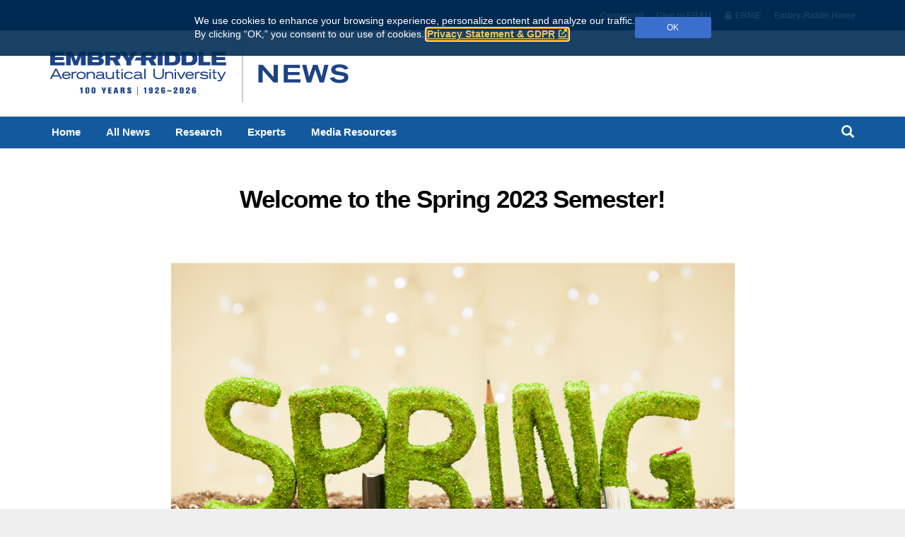

--- FILE ---
content_type: text/html; charset=utf-8
request_url: https://news.erau.edu/career-services/spring-2023-welcome
body_size: 7940
content:




<!doctype html>
<html lang="en">
<head>
	<meta charset="utf-8">
	<meta http-equiv="X-UA-Compatible" content="IE=edge">
	<meta name="viewport" content="width=device-width, initial-scale=1">
	<!-- The above 3 meta tags *must* come first in the head; any other head content must come *after* these tags -->
	<meta name="MachineName" content="SC10.4Deliver2" />

	<title>Spring 2023 Welcome</title>
	<meta name="google-site-verification" content="bpPmE3rs63KxVSvmhfYlW6efvmaVvGGNS5oIzCEALU4" />
	<meta name="clarity-site-verification" content="04580a82-dc4a-4158-b169-50a1bb4d0079" />
	<meta name="Description" content="">
	<meta name="pageid" content="7DACE82C-D4CC-4040-B9BE-A1EF9566FDAD">
	<meta name="version" content="1">
	<link rel="canonical" href="https://news.erau.edu/career-services/spring-2023-welcome" />
			<meta property="og:url" content="https://news.erau.edu/career-services/spring-2023-welcome" />
		<meta property="og:site_name" content="Embry-Riddle Newsroom" />
		<meta property="fb:app_id" content="720097864692481" />
		<meta property="og:locale" content="en_US" />
		<meta property="og:type" content="article" />
		<meta property="og:title" content="Spring 2023 Welcome" />
		<meta property="og:description" content="" />
		<meta property="og:image" content="https://news.erau.edu/-/media/images/career-services/copy-of-summer-experiences-2.png?as=0&amp;hash=5E2C75A4E8D817CB7AF14753FB1131CE" />
		<meta content="" name="twitter:description" />
		<meta property="twitter:image" content="https://news.erau.edu/-/media/images/career-services/copy-of-summer-experiences-2.png?as=0&amp;hash=5E2C75A4E8D817CB7AF14753FB1131CE" />
		<meta content="Spring 2023 Welcome" name="twitter:title" />
		<meta content="summary_large_image" name="twitter:card" />

	<link rel="shortcut icon" href="/Images/Shared/favicon.ico" type="image/vnd.microsoft.icon" />

	<link href="//huntlibrary.erau.edu/action/smart-resource/layout/stylesheet/jA4rmyZb_0u72x1Zcp8HSw?d=112025" rel="stylesheet"><link href="https://fonts.googleapis.com/css?family=Oswald:700,300,400&display=swap?d=112025" rel="preload" as="style" onload="this.rel='stylesheet'"><noscript><link href="https://fonts.googleapis.com/css?family=Oswald:700,300,400&display=swap?d=112025" rel="stylesheet"></noscript>


	

	<link href="//huntlibrary.erau.edu/action/smart-resource/rendering/stylesheet/_YsIRt2Q2k6Cj1wRQ_P6Wg.7RiPqTAeZ0yl9l8CL7TXRA.8TGWW4ouS0uRVCB7i6dj1w.alm8FRseI0qzdthpBTJZGA!4!5!6!7!8!9!10!11!12!13!14!15!16!17!18!19!20!21.ro-X2rhm2kukyLUBBDn2_g?d=112025" rel="stylesheet">

			<script>
			window.dataLayer = window.dataLayer || [];
			window.dataLayer.push({ 'header_swap': '' });
			</script>
		<!-- Google Tag Manager -->
		<script>
			(function (w, d, s, l, i) {
				w[l] = w[l] || []; w[l].push({
					'gtm.start':
						new Date().getTime(), event: 'gtm.js'
				}); var f = d.getElementsByTagName(s)[0],
					j = d.createElement(s), dl = l != 'dataLayer' ? '&l=' + l : ''; j.async = true; j.src =
						'https://www.googletagmanager.com/gtm.js?id=' + i + dl; f.parentNode.insertBefore(j, f);
			})(window, document, 'script', 'dataLayer', 'GTM-TDPC5PP');
		</script>
		<!-- End Google Tag Manager -->


	
</head>
<body>
		<!-- Google Tag Manager (noscript) -->
		<noscript>
			<iframe src="https://www.googletagmanager.com/ns.html?id=GTM-TDPC5PP"
					height="0" width="0" style="display:none;visibility:hidden"></iframe>
		</noscript>
		<!-- End Google Tag Manager (noscript) -->


	

	<div class="hidden-print notification-area">
		

	<dialog id="cookie-consent" aria-label="Cookie and privacy consent request" class="cookiebanner small hidden-print">
		<div class="container">
			<div class="banner-position">
				<div class="banner-holder">
					<span id="bannerDesc">
						We use cookies to enhance your browsing experience, personalize content and analyze our traffic. <br class="hidden-xs" />By&nbsp;clicking “OK,” you consent to our use of cookies. <a href="https://erau.edu/privacy-statement" target="_blank">Privacy Statement &amp; GDPR</a>
					</span>
					<button class="btn btn-sm erau-light-blue acknowledge" id="consent-granted" data-preference="acknowledged">OK</button>
				</div>
			</div>
		</div>
	</dialog>

<script>
	consentBanners = (typeof consentBanners != 'undefined' && consentBanners instanceof Array) ? consentBanners : [];
	consentBanners.push({ country: "us", iseu: false, consentexists: false });
</script>

		<a class="skip-link sr-only hidden-print" href="#main">Skip to main content</a>
	</div>
	<div class="hidden-print header">
		

<div id="erauMenu" class="hid visible-xs">
	<ul class="useful-links">
		<li>
			<a href="//news.erau.edu/">Home</a>
		</li>
		<li>
			<a href="//news.erau.edu/all-news">All News</a>
		</li>
		<li>
			<a href="//news.erau.edu/all-news/research">Research</a>
		</li>
		<li>
			<a href="//news.erau.edu/experts">Experts</a>
		</li>
		<li>
			<a href="//news.erau.edu/media-resources">Media Resources</a>
		</li>
	</ul>
	<ul class="list-unstyled">
		<li>
			<a href="//erau.edu/100"><span class="icon-er-eagle" aria-hidden="true"></span> Centennial</a>
		</li>
		<li>
			<a href="//givingto.erau.edu/"><span class="glyphicon glyphicon-gift" aria-hidden="true"></span> Give to ERAU</a>
		</li>
		<li>
			<a href="//myerauedu.sharepoint.com/sites/ERNIE">ERNIE</a>
		</li>
		<li>
			<a href="//erau.edu/"><span class="icon-er-eagle" aria-hidden="true"></span> Embry-Riddle Home</a>
		</li>
	</ul>
</div>


<div id="topbar-holder" class="hidden-print">
	<div id="topbar" class="erau-wrapper hidden-xs">
		<div class="wrapper-container container">
			<ul class="wrapper-list-inline">
<li><a href='//erau.edu/100'>Centennial</a></li>

					<li>
						<a href="//givingto.erau.edu/"><span>Give to ERAU</span></a>
					</li>



					<li>
						<a href="//myerauedu.sharepoint.com/sites/ERNIE"><span>ERNIE</span></a>
					</li>
				<li>
					<a href="//erau.edu/"><span>Embry-Riddle Home</span></a>
				</li>
			</ul>
		</div>
	</div>
</div>

	</div>
	<div class="news stage">
		<div class="hidden-print headerlower">
			
<div id="header-holder" class="news">
	<div class="container" id="header">
		<div class="row">
			<div class="col-xs-2 visible-xs text-center go-erau-holder">
				<span id="erauMenuButton" class="h2">
					<span class="glyphicon glyphicon-menu-hamburger" aria-hidden="true"></span>
					<span class="glyphicon glyphicon-remove" aria-hidden="true" style="display: none;"></span> <span class="menu-text sr-only">Menu</span>
				</span>
			</div>
			<div class="col-sm-8 col-md-9 col-xs-8 logo-holder">
				<a href="//news.erau.edu/"><img src="/-/media/ui-images/news/erau-news-logo.png" id="erau-logo" alt="Embry-Riddle Newsroom" /></a>
			</div>
			<div class="col-sm-4 col-md-3 hidden-xs" style="margin-top: 35px;">
				
			</div>
			<div class="col-xs-2 visible-xs text-center go-erau-holder">
				<span id="erauSearchButton" class="h2">
					<button class="btn btn-link btn-lg toggle-search add" style="color: #0d1442;"><span class="glyphicon glyphicon-search" aria-hidden="true"></span><span class="sr-only">Search</span></button>
					<button class="btn btn-link btn-lg toggle-search remove" style="color: #0d1442; display: none;"><span class="glyphicon glyphicon-remove" aria-hidden="true"></span><span class="sr-only">Close</span></button>
				</span>
			</div>
		</div>
	</div>
</div>

<div id="nav-holder">
	<div class="container">
		<div style="position: relative;">
			<div id="search-bar" style="position: absolute; overflow: hidden; z-index: 10000; display: none; right: 0; width: 100%;">
				<div class="row">
					<div class="col-sm-12">
						<form id="ww-erau-search" action="//news.erau.edu/search" style="background-color: white;">
							<div class="input-group">
								<input type="text" class="form-control input-lg search-query" style="border-color: #0d1442; border-radius: 0;" id="q" name="q" autocomplete="off" placeholder="What are you looking for?">
								<div class="input-group-btn">
									<button class="btn btn-lg" style="background-color: #0d1442; color: white;">GO</button>
									<a class="btn btn-lg toggle-search hidden-xs" style="color: #0d1442; border-color: #0d1442; border-radius: 0;"><span class="glyphicon glyphicon-remove" aria-hidden="true"></span><span class="sr-only">Close</span></a>
								</div>
							</div>
						</form>
					</div>
				</div>
			</div>
		</div>
		<div class="row hidden-xs">
			<ul class="meganizr mzr-erauMenu mz-r-responsive">
				<li>
					<a href="//news.erau.edu/">Home</a>
				</li>
				<li>
					<a href="//news.erau.edu/all-news">All News</a>
				</li>
				<li>
					<a href="//news.erau.edu/all-news/research">Research</a>
				</li>
				<li>
					<a href="//news.erau.edu/experts">Experts</a>
				</li>
				
				<li>
					<a href="//news.erau.edu/media-resources">Media Resources</a>
				</li>
				
				<li class="pull-right">
					<button title="Search" class="btn btn-link btn-lg toggle-search" style="color: white;"><span class="glyphicon glyphicon-search" aria-hidden="true"></span><span class="sr-only">Search</span></button>
				</li>
			</ul>
		</div>
	</div>
</div>
		</div>
		<div class="body">
			
			<div id="main" role="main">
				
<div class="container newsarticle">

	<div class="row">
		<div class="col-lg-10 col-lg-offset-1">
			<h1 class="droid" style="text-align: center;">Welcome to the Spring 2023 Semester!</h1>
			<div class=" rendering" style="text-align: center;">
<img src="/-/media/images/career-services/copy-of-summer-experiences-2.png?h=1350&amp;iar=0&amp;w=2400&amp;hash=8205AB4790050EFDA58C78E247EEB617" alt="photo of the word spring" width="2400" height="1350" />				<div class="image-caption" style="text-align: center;"></div>
			</div>
			<div class="row">
				<div class="col-md-9">
					<div class="byline rendering">
						<h4 style="display: inline;">
						</h4>
						<h4 style="display: inline;" class="creation-date">Jan 11, 2023, 7:00 AM</h4>
					</div>
				</div>
				<div class="col-md-3">
					<div class="byline rendering pull-right" style="margin-top: 30px;">
						<div class="social-media sharethis">
							<div class="row">
								<div class="col-xs-12">
									<span class="share">Share:</span>
									<span class="st_facebook_custom icon-facebook" displaytext="Facebook"></span>
									<span class="st_twitter_custom icon-twitter" displaytext="X Post"></span>
									<span class="st_linkedin_custom icon-linkedin" displaytext="LinkedIn"></span>
									<span class="st_sharethis_custom glyphicon glyphicon-plus" displaytext="ShareThis"></span>
								</div>
							</div>
							<script type="text/javascript">var switchTo5x = true;</script>
							<script type="text/javascript" src="//ws.sharethis.com/button/buttons.js"></script>
							<script type="text/javascript">stLight.options({ publisher: "753eb3ac-2992-4315-bd53-e7be96e3137b", doNotHash: false, doNotCopy: false, hashAddressBar: false });</script>
						</div>
					</div>
				</div>
			</div>
					</div>
	</div>
	<div class="row">
		<div class="col-xs-12 col-lg-10 col-lg-offset-1">
			<p>Happy New Year from Career Services and welcome back eagles! The Career Services staff from Daytona Beach, Prescott, and Worldwide campuses have missed you and hope you are ready for an exciting Spring semester! Each campus has many exciting things planned for Spring 2023 including employer visits and our Spring 2023 Industry/Career Expos. We welcome our students new and returning, along with our alumni and employer partners. </p>
<p style="margin-bottom: 0in;">With a new year brings new goals and resolutions for many. Career Services hopes to be a part of those goals whether you are seeking an internship or co-operative education experience, a full-time job, or a career change. Our teams can assist you with your career development goals. Visit Handshake via ERNIE Tools to see our upcoming events and to schedule an appointment with your career services advisor. You can also visit our various social media platforms for updates on our events.</p>
<p style="margin-bottom: 0in;">&nbsp;</p>
<p style="margin-bottom: 0in;">Read on for other great resources you can utilize on your career development journey:</p>
<ul style="list-style-type: disc;">
    <li>On the full-time job or internship hunt? Visit Handshake to find opportunities that fit your needs. Employers connect with Embry-Riddle and post full-time positions and internship opportunities for our students. </li>
    <li>Handshake not showing you opportunities that interest you? Visit another great search platform CareerShift which you can access via ERNIE Tools or Handshake Resources (click on Career Center on the top right then Resources). You can also gain access to this great search tool as an alumnus; just follow the directions on the screen to login. </li>
    <li>For other internship and job search strategies, meet with your Career Advisor or Program Manager to learn other ways to find open opportunities.</li>
    <li>Getting ready for an interview and want to practice? You can login to Big Interview via ERNIE Tools or Handshake Resources to find pre-recorded interview questions based on industry, job type, and more. You can record yourself answering each question to get more prepared for the interview. You will also find modules you can complete to increase your interviewing skills. </li>
    <li>Are you an international student? Interstride is a great tool just for you! Login via ERNIE Tools or Handshake Resources and find job and internship search strategies as well as webinars to answer your questions. Network with other international students who are just like you to be more prepared in your search for that next step after graduation. </li>
</ul>
<p>Career Services is very excited for 2023 and hope you are too! Visit our offices or call when looking for assistance. It is never too early to meet with Career Services to get you on the right track for your career development needs. Welcome back and let&rsquo;s soar this spring!&nbsp;</p>



			

		</div>
	</div>
	<div class="row rendering content-lower">
		<div class="col-md-12">
			
<div class="container">
	<div class="row">
		<div class="col-xs-12"></div>
	</div>
</div>

		</div>
	</div>
</div>
			</div>
		</div>
		<div class="hidden-print postfooter">
			




<footer id="uf_footer" class="hidden-print" aria-label="Legal details and links to other Embry-Riddle websites">
	<div id="university-links">
		<button id="uf_toggle" class="" type="button" aria-expanded="false" aria-controls="uf_expandable">
			<div id="uf_button_text">
				University Links 
				<svg class="uf_icon down" aria-hidden="true" xmlns="http://www.w3.org/2000/svg" viewBox="0 0 512 512"><path d="M233.4 406.6c12.5 12.5 32.8 12.5 45.3 0l192-192c12.5-12.5 12.5-32.8 0-45.3s-32.8-12.5-45.3 0L256 338.7 86.6 169.4c-12.5-12.5-32.8-12.5-45.3 0s-12.5 32.8 0 45.3l192 192z"/></svg>
				<svg class="uf_icon up" aria-hidden="true" xmlns="http://www.w3.org/2000/svg" viewBox="0 0 512 512"><path d="M233.4 105.4c12.5-12.5 32.8-12.5 45.3 0l192 192c12.5 12.5 12.5 32.8 0 45.3s-32.8 12.5-45.3 0L256 173.3 86.6 342.6c-12.5 12.5-32.8 12.5-45.3 0s-12.5-32.8 0-45.3l192-192z"/></svg>
			</div>
		</button>
		<nav id="uf_expandable" class="uf_container" aria-labelledby="uf_toggle">
			<ul>
				<li><a href="//erau.edu/libraries">Libraries</a></li>
				<li><a href="https://commons.erau.edu/">Scholarly Commons</a></li>
				<li><a href="//erau.edu/research">Research at Embry-Riddle</a></li>
				<li><a href="//faculty.erau.edu/">Faculty Directory</a></li>
				<li><a href="https://catalog.erau.edu/">Course Catalog</a></li>
			</ul>
			<hr>
			<ul aria-label="Embry-Riddle Campuses"><li><a href="https://daytonabeach.erau.edu">Daytona Beach, FL Campus</a></li><li><a href="https://prescott.erau.edu">Prescott, AZ Campus</a></li><li><a href="https://worldwide.erau.edu">Worldwide Campus</a></li><li><a href="https://worldwide.erau.edu/online-learning">Online Campus</a></li><li><a href="https://asia.erau.edu">Asia Campus</a></li></ul>
			<hr>
			<ul>
				<li><a href="//careerservices.erau.edu/">Career Services</a></li>
				<li><a href="//alumni.erau.edu/">Alumni Engagement</a></li>
				<li><a href="https://lift.erau.edu/">Lift Magazine</a></li>
				<li><a href="//givingto.erau.edu/">Giving to Embry-Riddle</a></li>
				<li><a href="https://www.givecampus.com/schools/EmbryRiddleAeronauticalUniversity">Crowdfunding</a></li>
				<li><a href="//erau.edu/fellowships">Awards and Fellowships</a></li>
			</ul>
			<hr>
			<ul aria-label="Embry-Riddle Campuses"><li><a href="https://daytonabeach.erau.edu">Daytona Beach, FL Campus</a></li><li><a href="https://prescott.erau.edu">Prescott, AZ Campus</a></li><li><a href="https://worldwide.erau.edu">Worldwide Campus</a></li><li><a href="https://worldwide.erau.edu/online-learning">Online Campus</a></li><li><a href="https://asia.erau.edu">Asia Campus</a></li></ul>
			<hr>
			<ul aria-label="University Programs">
				<li><a href="//proed.erau.edu/">Professional Education</a></li>
				<li><a href="//erau.edu/degrees/k-12-summer-programs">K-12 / Dual Enrollment / Summer&nbsp;Camps</a></li>
				<li><a href="//erau.edu/athletics">Athletics</a></li>
				<li><a href="//erau.edu/leadership/president/presidential-speaker-series">Speaker Series</a></li>
				<li><a href="//erau.edu/international-education">International Education</a></li>
			</ul>
			<hr>
			<ul>
				<li><a href="//careers.erau.edu/">Working at Embry-Riddle</a></li>
				<li><a href="//trustees.erau.edu/">Board of Trustees</a></li>
				<li><a href="//erau.edu/continuous-improvement/accreditation">Accreditation</a></li>
				<li><a href="//erau.edu/leadership/consumer-information">Consumer Information</a></li>
				<li><a href="https://erau.edu/continuous-improvement/state-authorization/california-disclosures">California Disclosures</a></li>
			</ul>
		</nav>
	</div>

	<div id="uf_copyright_row" role="contentinfo" aria-label="University information">
		<div id="uf_logo_row">
			<p id="uf_logo">
				<a href="https://erau.edu">
					<svg class="uf_icon" aria-hidden="true" xmlns="http://www.w3.org/2000/svg" viewBox="0 0 480 512"><path d="M333 239c12.9-17 27.2-33.5 62.6-54.9c35.4-21.4 63.1-31.8 78.9-33.2c-1.8-2.8-5-6.6-23.5-2.8s-58.4 15.1-58.4 15.1s21.1-12 31.6-16.3c10.5-4.3 32.7-12.1 35.2-12.4c-1.9-3.1-12.5-6.4-27.4-2.7c-27.4 6.8-60.2 23.4-60.2 23.4l55.7-35.9c-2.9-2.9-10.1-2-23.1 2.4s-47.2 22-47.2 22c6.4-7.3 24.8-23.9 35.9-30.3c-3-3.2-10.7-.3-13.3 .4c-8.4 2.5-33.5 14.6-42.7 16.6c1.3-1.7 11.1-10.5 11.8-11.6c-5.1-2.1-6.4-2.7-13.2-.4c-10.3 3.5-43.8 28.7-53.2 43.3c-16.3 4.7-58.2 29.4-86.1 93.2c-4.5-11-12.3-40.7-7.8-85.1c0 0-5-9.2-11.6-25.2s-46.9-118.4-39.2-141.6c-3.1 1.3-5.3 4.6-7.7 10.8c-4.8 12.1-7.7 33.8-1.5 62.3c0 0-22.5-35-26.1-68.7c-5.3 8.9-8.2 12.3-8.9 27.7c-.6 14.4 2.7 39.5 11.2 56.5c0 0-22.4-32-26.4-40.1c-3.9-8.1-4.9-11.3-4.9-11.3c-2.9 3.4-4.5 8-5.1 14c-.8 8.3 6.1 50.6 23.1 74.9c0 0-14.8-15.2-24-27.5c-9.2-12.2-20.8-28.6-20.8-28.6c-1.2 5-1.1 3.4-1.8 13.7c-1 14.7 14 52.1 30.9 68c-3.3-1.5-36.1-28.3-39.2-30.5c-.2 6.5 1.7 25.6 17.2 42.6c15.5 17 22 24.4 22 24.4c-2.4-1.5-17.8-10.6-19.2-11.6c1.3 4.9 3.9 12.3 5.5 15.4c1.6 3 6.5 13.5 20.1 25.3c-2.6-.6-15.3-3.6-19.6-14.3c.4 6.9 1.4 17.6 13.1 30.6c3.4 8.8 29.2 82.4 54.7 97.2c-.5 1.2-1.5 3.5-1.5 3.5c-29.7 10.6-79.9 14.6-110.2 10.8c2.1 2.8 5 7.3 8.8 12.7l39.6-3.4-36.9 7.2c2.2 3 4.7 6.3 7.5 9.6l36.2-10.9-32.5 15.1c2.5 2.8 5.3 5.7 8.3 8.6l32.2-16.9-28.6 20.1c2.6 2.3 5.3 4.6 8.2 6.8l32.2-18.5-28.2 21.5c3.4 2.4 7.1 4.8 10.9 7l30.1-20.8-23.3 24.4c3.3 1.7 6.6 3 10.3 4.5c1.9 .7 27.5-24.3 27.5-24.3s-17.7 27.6-16.2 28.1c2.9 .9 6.2 1.5 9.3 2.2c1.9 .4 20.8-27.9 20.8-27.9s-10.4 27.5-10.3 29.5c3.3 .4 6.3 1.1 9.8 1.3l14.2-28.3 9.1-.3s3.7 21.5 5.7 25.6c2 4 16.8 5.7 22.9 5.4l16.2 9.7c4 .6 8.5 1.9 8.8 4.5s-4.4 6.1-4.8 10.7s-3.4 15.3-4.2 19.6s8.6 8.2 12.9 9.4l-2.9-11.6 7.8-10.3 28.4 17.8 .2 8.9s1.9 .4 7-6.6c7.3-10-18.5-23.7-18.5-23.7l17.3 1.9 3.8 9.2s.7 1.3 2.8-7.6s-27.9-17.6-33.6-20.1s-7.9-7.7-7.9-7.7s2.3-2.3 3-3.6c1.2-2 .2-3.3-2.1-6.6c-2.4-3.3-1.5-2.6-10.1-6.8c-8.7-4.2-15-1.5-6.3-17.4c0 0-3.6 9.2-2.5 11.3s7.4 3.9 12.5 6s6.8 3.4 9.1 7.9c4.6 8.7 19.5 12.2 22.2 15.2c7.1 7.8 22.7 19 32.8 23c8.3 3.3 12.6 21.6 12.6 21.6s-1.8 5.7-4.6 10.6c-2.8 4.9-2.3 7.5-1.4 9.8s6.2 5.1 9.7 6.6l-1.4-10.4 9.2-9.7 35.2 10.7c.8 3.4 1.9 10.1 1.9 10.1s4-1.1 8.3-9.6s-31-20.1-36.5-22.1c26-6.5 33.5-1.9 33.5-1.9s3.9 4.8 4.5 8c0 0 2.2-1.2 3.8-12.7s-43.9-3.7-50.9-4c-2.1-1.7-9.6-11.6-9.3-20.4c.2-8.8-3.9-9-9.7-15.5s-20.6-23.4-21.8-31.6s-2.6-12.2 8.2-17.9s24.2-11.9 24.2-11.9l-.6 2.5s48.4-21.5 59.4-17c7.2 2.9 6.2 5.1 6.5 7.1c13.2-20.7-14.9-24.4-20.3-26.2c.5-5.1-1-11-14.6-13.1s-34.7-4.3-34.7-4.3l.9 1.4s-36-2-41.7-2.4c-5.7-.5-17.9-2.3-17.9-2.3s45.4-17.7 55.7-26.3s33.6-32.6 46.5-49.6m-.3 90.8c1.2 .8 1 1.9 0 3.9l-14.9-4.4c.7 0 13.7-.2 14.9 .5"/></svg>
					<br>erau.edu
				</a>
			</p>
			<p id="uf_offices">
				Admin Offices: 1 Aerospace&nbsp;Boulevard<br>Daytona Beach,&nbsp;FL 32114-3900
			</p>
			<p id="uf_copyright">
				&copy; Embry-Riddle Aeronautical&nbsp;University. <br>All Rights Reserved. 
			</p>
		</div>
							<nav aria-label="Legal and compliance.">
				<ul>
<li><a href="https://erau.edu/leadership/directory">Directory</a></li><li class="uf_sep" aria-hidden="true">|</li><li><a href="//erau.edu/emergency">Emergency Info</a></li><li class="uf_sep" aria-hidden="true">|</li><li><a href="https://erau.edu/leadership/title-ix">Nondiscrimination&nbsp;&amp; Title&nbsp;IX</a></li><li class="uf_sep" aria-hidden="true">|</li><li><a href="https://erau.edu/terms-use#military-disclaimer">Military Disclaimer</a></li><li class="uf_sep" aria-hidden="true">|</li><li><a href="https://erau.edu/privacy-statement">Privacy Statement &amp;&nbsp;GDPR</a></li><li class="uf_sep" aria-hidden="true">|</li><li><a href="https://erau.edu/terms-use">Terms of Use</a></li><li class="uf_sep" aria-hidden="true">|</li><li><a href="https://erau.edu/accessibility">Accessibility</a></li>				</ul>
			</nav>
		<nav id="uf_social" aria-label="Social media links.">
			<ul>
<li><a href="https://www.facebook.com/EmbryRiddleUniversity" target="_blank"><span class="sr-only">Facebook</span><span class="icon-er-facebook" aria-hidden="true"></span></a></li><li><a href="https://twitter.com/EmbryRiddle" target="_blank"><span class="sr-only">X</span><span class="icon-er-x" aria-hidden="true"></span></a></li><li><a href="https://www.youtube.com/user/EmbryRiddleUniv" target="_blank"><span class="sr-only">YouTube</span><span class="icon-er-youtube" aria-hidden="true"></span></a></li><li><a href="https://www.linkedin.com/edu/school?id=18085" target="_blank"><span class="sr-only">LinkedIn</span><span class="icon-er-linkedin" aria-hidden="true"></span></a></li><li><a href="https://www.tiktok.com/@embryriddle" target="_blank"><span class="sr-only">TikTok</span><span class="icon-er-tiktok" aria-hidden="true"></span></a></li>			</ul>
		</nav>
		<div id="footer-fine-print"></div>
	</div>
</footer>

		</div>
	</div><!-- end stage -->

	<script src="//huntlibrary.erau.edu/action/smart-resource/layout/javascript/jA4rmyZb_0u72x1Zcp8HSw?d=112025" type="text/javascript"></script>

	

	<script src="//huntlibrary.erau.edu/action/smart-resource/rendering/javascript/_YsIRt2Q2k6Cj1wRQ_P6Wg.8TGWW4ouS0uRVCB7i6dj1w.alm8FRseI0qzdthpBTJZGA!4!5!6!7!8!9!10!11!12!13!14!15!16!17!18!19!20!21.ro-X2rhm2kukyLUBBDn2_g?d=112025" type="text/javascript"></script>

</body>
</html>


--- FILE ---
content_type: text/css
request_url: https://huntlibrary.erau.edu/action/smart-resource/rendering/stylesheet/_YsIRt2Q2k6Cj1wRQ_P6Wg.7RiPqTAeZ0yl9l8CL7TXRA.8TGWW4ouS0uRVCB7i6dj1w.alm8FRseI0qzdthpBTJZGA!4!5!6!7!8!9!10!11!12!13!14!15!16!17!18!19!20!21.ro-X2rhm2kukyLUBBDn2_g?d=112025
body_size: 4552
content:
@charset "utf-8";.meganizr,.meganizr ul,.meganizr li,.meganizr a,.meganizr img,.meganizr div,.meganizr p,.meganizr form,.meganizr input,.meganizr textarea,.meganizr h3,.meganizr h4,.meganizr h5{margin:0;padding:0}.meganizr a{text-decoration:none}.meganizr li{list-style:none}.meganizr input,.meganizr textarea,.meganizr img{outline:0;background:none}#q::-webkit-input-placeholder{color:#fff}#q:-moz-placeholder{color:#fff;opacity:1}#q::-moz-placeholder{color:#fff;opacity:1}#q:-ms-input-placeholder{color:#fff}.meganizr{position:relative;z-index:500;clear:both;width:100%;height:45px}.meganizr.sub{background:#9e9e9e}.meganizr:before,.meganizr:after{content:'';clear:both}.meganizr>li{position:relative;display:block;float:left;height:45px;background-color:transparent;transition:background-color .2s}.meganizr li.current{background-color:#3c72ba}.meganizr.sub>li{border-right:1px solid #858585}.meganizr>li.mzr-align-right{float:right;border-right:0}.meganizr>li>a{position:relative;z-index:550;display:block;padding:8px 18px 0 18px;line-height:28px;height:44px;font-size:.9375rem;color:#fff;font-weight:bold}.meganizr>li:hover{background-color:#3c72ba}.meganizr>li.mzr-search{position:absolute;right:0;width:calc(100% - 40px)}.meganizr>li.mzr-search:hover{background-color:transparent}.meganizr.sub>li>a:hover{color:#444}.meganizr>li>a:active{color:#fff}.meganizr>li.mzr-drop:hover>a:after,.meganizr>li.mzr-drop>a.mzr-click:after{position:absolute;content:'';top:0;left:0;width:100%;height:32px}.meganizr>li.mzr-drop:hover>a,.meganizr>li.mzr-drop>a.mzr-click{z-index:650}.meganizr>li.mzr-home-dark>a,.meganizr>li.mzr-home-light>a{text-indent:-9999px;background-position:center center;background-repeat:no-repeat}.meganizr>li.mzr-search>form .input-group{width:100%}.meganizr>li.mzr-search input{width:200px;height:45px;color:#fff;padding-left:15px;-webkit-transition:width .2s ease-in;-moz-transition:width .2s ease-in;-o-transition:width .2s ease-in;-ms-transition:width .2s ease-in;transition:width .2s ease-in;box-shadow:none;background-color:#565e7a;border-color:#565e7a;border-right-color:#565e7a;border-radius:0;font-style:italic;font-weight:bold;position:absolute;right:40px;z-index:1000}.meganizr>li.mzr-search input:focus{width:100%;outline:0}.meganizr>li.mzr-search .btn{height:45px;border-radius:0;background-color:#565e7a;border-color:#565e7a;background-image:none;position:absolute;right:0}.meganizr>li.mzr-search input[type=submit]{position:absolute;cursor:pointer;width:20px;height:20px;top:0;right:0}.meganizr>li>div,.meganizr>li>ul,.meganizr>li>ul li>ul{position:absolute;z-index:700;padding:10px 0;top:32px;left:-1px;-ms-filter:"progid:DXImageTransform.Microsoft.Alpha(Opacity=0)";filter:alpha(opacity=0);opacity:0;overflow:hidden;visibility:hidden;background-color:#fff;border:1px solid #e1e1e1;-webkit-box-shadow:inset 0 0 10px 0 rgba(0,0,0,.1),inset 0 1px 1px 1px rgba(255,255,255,.7);-moz-box-shadow:inset 0 0 10px 0 rgba(0,0,0,.1),inset 0 1px 1px 1px rgba(255,255,255,.7);box-shadow:inset 0 0 10px 0 rgba(0,0,0,.1),inset 0 1px 1px 1px rgba(255,255,255,.7);-webkit-border-radius:0;-moz-border-radius:0;border-radius:0}.meganizr>li.mzr-align-right>div{left:auto;right:-1px}.mzr-slide>li>div,.mzr-slide>li>ul,.mzr-slide>li>ul li>ul,.mzr-fade>li>div,.mzr-fade>li>ul,.mzr-fade>li>ul li>ul{-webkit-transition:all .25s linear .15s;-moz-transition:all .25s linear .15s;-o-transition:all .25s linear .15s;-ms-transition:all .25s linear .15s;transition:all .25s linear .15s}.mzr-slide>li>div,.mzr-slide>li>ul,.mzr-slide>li>ul li>ul{top:100px}.mzr-slide>li.mzr-drop:hover>div,.mzr-slide>li.mzr-drop:hover>ul,.mzr-slide>li>ul li.mzr-drop:hover>ul{top:32px;-ms-filter:"progid:DXImageTransform.Microsoft.Alpha(Opacity=100)";filter:alpha(opacity=100);opacity:1;overflow:visible;visibility:visible}.mzr-fade>li.mzr-drop:hover>div,.mzr-fade>li.mzr-drop:hover>ul,.mzr-fade>li>ul li.mzr-drop:hover>ul,.meganizr>li.mzr-drop:hover>div,.meganizr>li.mzr-drop:hover>ul,.meganizr>li>ul li.mzr-drop:hover>ul{-ms-filter:"progid:DXImageTransform.Microsoft.Alpha(Opacity=100)";filter:alpha(opacity=100);opacity:1;overflow:visible;visibility:visible}.meganizr .drop-two-columns{width:320px}.meganizr .drop-three-columns{width:480px}.meganizr .drop-four-columns{width:640px}.meganizr .drop-five-columns{width:800px}.meganizr .drop-six-columns{width:960px}.meganizr .one-col{width:140px}.meganizr .two-col{width:300px}.meganizr .three-col{width:460px}.meganizr .four-col{width:620px}.meganizr .five-col{width:780px}.meganizr .six-col{width:940px}.meganizr .one-col,.meganizr .two-col,.meganizr .three-col,.meganizr .four-col,.meganizr .five-col,.meganizr .six-col{float:left;margin:10px}.meganizr>li>ul,.meganizr>li>ul li>ul{width:200px;padding:10px}.meganizr>li>ul li.mzr-drop:hover>ul,.meganizr.mzr-fade>li>ul li.mzr-drop>ul{top:-11px}.meganizr>li>ul li{position:relative}.meganizr>li>ul li>ul{position:absolute;left:100%}.meganizr>li.mzr-align-right>ul{left:auto;right:0}.meganizr>li>ul li.mzr-align-left>ul{position:absolute;left:auto;right:105%}.meganizr>li>ul a{display:block;line-height:38px;border-bottom:1px dotted #e1e1e1;font-size:.875rem;color:#5e5e5e;text-shadow:0 1px 1px white;-webkit-transition:color .15s ease-in;-moz-transition:color .15s ease-in;-o-transition:color .15s ease-in;-ms-transition:color .15s ease-in;transition:color .15s ease-in}.meganizr>li>ul li:last-child a{border:0}.meganizr>li>ul a:hover{color:#888}.mzr-content img{max-width:100%;-ms-filter:"progid:DXImageTransform.Microsoft.Alpha(Opacity=90)";filter:alpha(opacity=90);opacity:.9;-webkit-transition:all 250ms ease-in-out;-moz-transition:all 250ms ease-in-out;-o-transition:all 250ms ease-in-out;-ms-transition:all 250ms ease-in-out;transition:all 250ms ease-in-out}.mzr-content img:hover{-ms-filter:"progid:DXImageTransform.Microsoft.Alpha(Opacity=100)";filter:alpha(opacity=100);opacity:1}.mzr-content h2,.mzr-content h3,.mzr-content h4{color:#555;margin:10px 0}.mzr-content h2{font-size:1.25rem}.mzr-content h3{font-size:1.125rem}.mzr-content h4{font-size:1rem}.mzr-content p{padding:10px 0;line-height:18px;color:#333}.mzr-content .button,.mzr-content input[type=submit]{cursor:pointer;display:inline-block;padding:6px 25px;margin:5px 0 10px 0;background:#eee;border:1px solid #e4e4e4;color:#666;text-transform:uppercase;font-weight:bold;text-align:center;-webkit-border-radius:3px;-moz-border-radius:3px;border-radius:3px;-webkit-transition:all 250ms ease-in-out;-moz-transition:all 250ms ease-in-out;-o-transition:all 250ms ease-in-out;-ms-transition:all 250ms ease-in-out;transition:all 250ms ease-in-out;-webkit-box-shadow:inset 0 0 20px rgba(0,0,0,.1),inset 0 1px 1px 0 rgba(255,255,255,1);-moz-box-shadow:inset 0 0 20px rgba(0,0,0,.1),inset 0 1px 1px 0 rgba(255,255,255,1);box-shadow:inset 0 0 20px rgba(0,0,0,.1),inset 0 1px 1px 0 rgba(255,255,255,1)}.mzr-content .button:hover,.mzr-content input[type=submit]:hover{-webkit-box-shadow:inset 0 0 20px rgba(0,0,0,.2),inset 0 1px 1px 0 rgba(255,255,255,1);-moz-box-shadow:inset 0 0 20px rgba(0,0,0,.2),inset 0 1px 1px 0 rgba(255,255,255,1);box-shadow:inset 0 0 20px rgba(0,0,0,.2),inset 0 1px 1px 0 rgba(255,255,255,1)}.mzr-content .button:active,.mzr-content input[type=submit]:active{-webkit-transition-duration:25ms;-moz-transition-duration:25ms;-o-transition-duration:25ms;-ms-transition-duration:25ms;transition-duration:25ms;-webkit-box-shadow:inset 0 0 20px rgba(0,0,0,.2),inset 0 -1px 1px 0 rgba(255,255,255,1);-moz-box-shadow:inset 0 0 20px rgba(0,0,0,.2),inset 0 -1px 1px 0 rgba(255,255,255,1);box-shadow:inset 0 0 20px rgba(0,0,0,.2),inset 0 -1px 1px 0 rgba(255,255,255,1)}.mzr-content a{color:#666}.mzr-content a:hover{color:#333}.mzr-content .mzr-links a{display:block;padding:5px 0;line-height:20px;border-bottom:1px dotted #e1e1e1}.mzr-content .mzr-links li:last-child a{border:0}.mzr-content{cursor:default}.mzr-content .fl{float:left}.mzr-content .fr{float:right}.mzr-content .cb{clear:both}.mzr-content .cl{clear:left}.mzr-content .cr{clear:right}.mzr-content .block{display:block;margin-top:10px}.mzr-content input[type=text],.mzr-content input[type=email],.mzr-content textarea{display:block;width:160px;padding:9px 10px 8px 35px;line-height:18px;margin-bottom:10px;background-color:#f6f6f6;background-repeat:no-repeat;background-position:10px 9px;-webkit-border-radius:3px;-moz-border-radius:3px;border-radius:3px;-webkit-box-shadow:inset 0 1px 1px rgba(0,0,0,.075);-moz-box-shadow:inset 0 1px 1px rgba(0,0,0,.075);box-shadow:inset 0 1px 1px rgba(0,0,0,.075);-webkit-transition:box-shadow linear .2s;-moz-transition:box-shadow linear .2s;-ms-transition:box-shadow linear .2s;-o-transition:box-shadow linear .2s;transition:box-shadow linear .2s;border:1px solid transparent}.mzr-content input[type=text]:hover,.mzr-content input[type=email]:hover,.mzr-content textarea:hover{background-color:#f0f0f0}.mzr-content input[type=text]:focus,.mzr-content input[type=email]:focus,.mzr-content textarea:focus{background-color:#f0f0f0;outline:0}.mzr-content textarea{width:250px;max-width:250px;height:100px}@media only screen and (max-width:1024px){.mzr-responsive.mzr-erauMenu>li.mzr-search #search-form{border-color:#28659e}.mzr-responsive.mzr-erauMenu>li,.mzr-responsive.mzr-erauMenu>li.mzr-align-right{border:0}.mzr-responsive.mzr-erauMenu>li.mzr-drop>a,.mzr-responsive.mzr-erauMenu>li>ul li.mzr-drop>a,.mzr-responsive{height:auto;float:left;clear:both;margin:0 0}.mzr-responsive>li,.mzr-responsive>li.mzr-align-right{display:inline-block;float:left;position:static;border:0;width:33.2%}.mzr-responsive .drop-two-columns,.mzr-responsive .drop-three-columns,.mzr-responsive .drop-four-columns,.mzr-responsive .drop-five-columns,.mzr-responsive .drop-six-columns{width:100%}.mzr-responsive .one-col,.mzr-responsive .two-col,.mzr-responsive .three-col{width:45.5%;margin:2%}.mzr-responsive .four-col,.mzr-responsive .five-col,.mzr-responsive .six-col,.mzr-responsive .mzr-contact .one-col,.mzr-responsive .mzr-contact .two-col,.mzr-responsive .mzr-contact .three-col,.mzr-responsive .mzr-contact .four-col,.mzr-responsive .mzr-contact .five-col,.mzr-responsive .mzr-contact .six-col{width:95.5%;margin:2%}.mzr-responsive.mzr-slide>li>div,.mzr-responsive.mzr-slide>li>ul,.mzr-responsive.mzr-slide>li>ul li>ul,.mzr-responsive.mzr-fade>li>div,.mzr-responsive.mzr-fade>li>ul,.mzr-responsive.mzr-fade>li>ul li>ul{top:auto}.mzr-responsive.mzr-slide>li.mzr-drop:hover>div,.mzr-responsive.mzr-slide>li.mzr-drop:hover>ul,.mzr-responsive.mzr-slide>li>ul li.mzr-drop:hover>ul,.mzr-responsive.mzr-fade>li.mzr-drop:hover>div,.mzr-responsive.mzr-fade>li.mzr-drop:hover>ul,.mzr-responsive.mzr-fade>li>ul li.mzr-drop:hover>ul{top:auto}.mzr-responsive>li.mzr-search input{width:80%}.mzr-responsive>li.mzr-search input:focus{width:80%}.mzr-responsive>li.mzr-search input[type=text]{padding-left:5px}.mzr-responsive .mzr-content input[type=text],.mzr-responsive .mzr-content input[type=email],.mzr-responsive .mzr-content textarea{width:80%;max-width:80%;padding:9px 4% 8px 15%}.mzr-responsive li.mzr-drop.mzr-levels,.mzr-responsive li.mzr-drop.mzr-contact{position:relative}.mzr-responsive>li.mzr-drop>ul,.mzr-responsive>li.mzr-drop>ul li>ul{width:100%;padding:0}.mzr-responsive>li>ul li>ul,.mzr-responsive>li>ul li.mzr-align-left>ul,.mzr-responsive>li.mzr-align-right>ul{left:-1px}.mzr-responsive>li>ul a{margin-left:10px;margin-right:10px}.mzr-responsive>li>ul li.mzr-drop>a,}@media only screen and (max-width:992px){.meganizr > li > a{font-size:.75rem;}}@media only screen and (max-width:768px){.mzr-responsive>li,.mzr-responsive>li.mzr-align-right{width:49.5%}}@media only screen and (max-width:480px){.mzr-responsive>li,.mzr-responsive>li.mzr-align-right{display:block;width:100%}.mzr-responsive .one-col,.mzr-responsive .two-col,.mzr-responsive .three-col,.mzr-responsive .four-col,.mzr-responsive .five-col,.mzr-responsive .six-col{width:95.5%;margin:2%}}.meganizr.mzr-js-click>li>div,.meganizr.mzr-js-click>li>ul,.meganizr.mzr-js-click>li>ul li>ul,.meganizr.mzr-js-click>li.mzr-drop:hover>div,.meganizr.mzr-js-click>li.mzr-drop:hover>ul,.meganizr.mzr-js-click>li>ul li.mzr-drop:hover>ul{display:none;-ms-filter:"progid:DXImageTransform.Microsoft.Alpha(Opacity=100)";filter:alpha(opacity=100);opacity:1;overflow:visible;visibility:visible}.meganizr.mzr-js-click>li>ul li.mzr-drop>ul{top:-11px}.meganizr.mzr-js-click>li.mzr-drop:hover>a:after{background:none}.meganizr.mzr-js-click>li.mzr-drop>a.mzr-js-arrow:after{position:absolute;content:'';top:0;left:0;width:100%;height:38px}.meganizr.mzr-js-click>li.mzr-drop>a{z-index:650}#topbar-holder{background:#002a50;clear:both}#topbar{background-color:#002a50;font-size:12px;margin-left:auto;margin-right:auto;width:100%;padding:5px 0;overflow:hidden;float:none}#topbar ul{text-align:center;margin:0}#topbar ul li{margin-left:15px;white-space:nowrap;display:inline-block;padding-left:0;padding-right:0}#topbar ul li:first-child{margin-left:0}#topbar a{color:#fff;text-decoration:none}#topbar .icon-er-vip-square,#topbar .icon-er-lock{font-size:18px}#topbar .icon-er-eagle{font-size:24px}#topbar *{vertical-align:middle}@media only screen and (min-width:480px){#topbar ul{text-align:right}}@media only screen and (min-width:768px){#topbar-holder{display:block}}#topbar-holder{font-size:12px;line-height:2;position:relative}#topbar-holder{z-index:2}#topbar-holder a{color:#fff;font-weight:700}#topbar-holder a:hover,#topbar-holder a:focus,#topbar-holder a:active{color:#8cddff}#uf_footer{line-height:1.35;font-size:.8rem}#uf_footer .uf_icon{fill:currentColor;width:1em}#uf_footer .uf_sep{opacity:.5}#uf_footer a{text-decoration:none;font-weight:700;color:#e8e8e8;display:inline-block;text-decoration-line:underline;text-decoration-color:transparent;text-underline-offset:.2rem;text-decoration-thickness:2px}#uf_footer a:hover,#uf_footer a:focus-visible{color:#ffcb09;text-decoration-line:underline;text-decoration-color:#0062bd}.uf_container{max-width:1140px;padding:0 30px;margin:auto}#university-links{background-color:#172e6d;color:#a5a5a5}#uf_toggle{display:flex;position:relative;z-index:0;width:100%;align-items:center;gap:15px;font-size:1.25em;font-family:inherit;justify-content:center;font-weight:normal;padding:20px 15px;background:rgba(0,0,0,.1);border:0;color:#d6d6d6;cursor:pointer}#uf_toggle::before,#uf_toggle::after{display:block;content:'';height:5px;flex:1;max-width:200px;background:#03539e}#uf_toggle:hover::before,#uf_toggle:focus::before,#uf_toggle:hover::after,#uf_toggle:focus::after{background:#ffcb06}#uf_toggle[aria-expanded='true'] .uf_icon.down,#uf_toggle[aria-expanded='false'] .uf_icon.up{display:none}#uf_toggle:not([aria-expanded='true'])~#uf_expandable{display:none}@media(min-width:828px){#uf_toggle{display:none}#uf_toggle.collapse{display:flex}#uf_expandable{display:grid!important}#uf_toggle.collapse:not([aria-expanded='true'])~#uf_expandable{display:none!important}}#uf_button_text{display:flex;gap:.5rem}#uf_expandable{display:grid;grid-template-columns:1fr 2px 1fr;grid-auto-rows:auto 2px;gap:1rem;text-align:center;padding-top:30px;padding-bottom:30px}#uf_expandable hr{border:0;background-color:#27519f;margin:0;padding:0;height:auto;width:auto}@media(max-width:699px){#uf_expandable>*:nth-child(3),#uf_expandable>*:nth-child(4){display:none}#uf_expandable>*:nth-child(6),#uf_expandable>*:nth-child(7),#uf_expandable>*:nth-child(8){grid-column:1/-1}}@media(min-width:700px) and (max-width:999px){#uf_expandable{grid-template-columns:1fr 2px 1fr 2px 1fr 2px 1fr 2px 1fr 2px 1fr}#uf_expandable>ul{grid-column:span 3}#uf_expandable>hr:nth-child(6){grid-column:1/-1}#uf_expandable>ul:nth-child(9){grid-column:3/6}#uf_expandable>*:nth-child(7),#uf_expandable>*:nth-child(8){display:none}}@media(min-width:1000px){#uf_expandable{grid-template-columns:1fr 2px 1fr 2px 1.25fr 2px 1fr 2px 1fr}#uf_expandable>*:nth-child(3),#uf_expandable>*:nth-child(4){display:none}}#university-links ul{list-style:none;margin:0;padding:0;align-self:center}#university-links li{padding:7px 0}#uf_copyright_row{background-color:#000e2e;color:#fff;padding:20px 30px;text-align:center}#uf_copyright_row a{color:#ffcb06}#uf_copyright_row a:hover,#uf_copyright_row a:focus-visible{color:#fff}#uf_copyright_row>*{margin:1.5rem 0}#uf_copyright_row ul{list-style:none;display:flex;justify-content:center;flex-wrap:wrap;gap:.375rem .7rem;padding:0}#uf_logo_row{display:grid;gap:1.2rem 20px;grid-auto-flow:dense;align-items:center}#uf_logo_row p{margin:0}#uf_logo a{color:#fff}#uf_logo a:hover,#uf_logo a:focus-visible{color:#b3b3b3}#uf_logo .uf_icon{width:70px}@media(min-width:530px){#uf_offices{text-align:right}#uf_copyright{text-align:left}}@media(min-width:530px) and (max-width:827px){#uf_logo_row{grid-template-columns:1fr 1fr}#uf_logo{grid-column:1/-1}}@media(min-width:828px){#uf_logo_row{gap:1.5rem 30px;grid-template-columns:1fr auto 1fr}#uf_logo{grid-column:2}}#uf_contact{font-size:1.25em}#uf_contact ul{flex-direction:column}#uf_social ul{gap:.2rem;line-height:0}#uf_social .uf_icon{width:1.4rem;height:1.4rem;margin:.7rem}#uf_social a{color:#cecece;border-radius:.3rem}#uf_social a:hover,#uf_social a:focus-visible{color:#ffcb06;background-color:#011b40}#uf_social [class*="icon-er-"]{display:inline-block;padding:0;border-radius:0;background:none!important;height:auto!important;width:auto!important}#uf_social [class*="icon-er-"]::before{color:#cecece!important;font-size:1.6rem;margin:.3rem;line-height:1;display:block}#uf_social a:hover [class*="icon-er-"]::before,#uf_social a:hover[class*="icon-er-"]::before,#uf_social a:focus [class*="icon-er-"]::before,#uf_social a:focus[class*="icon-er-"]::before,#uf_social a:active [class*="icon-er-"]::before,#uf_social a:active[class*="icon-er-"]::before{color:#ffcb06!important}#uf_social a [class*="icon-er-"],#uf_social a[class*="icon-er-"]{background:none!important}.owl-carousel{position:relative}.owl-carousel .item .slide-overlay{position:relative;margin-top:10px}.owl-carousel .item .slide-overlay.slide-top-left{top:0;left:0}.owl-carousel .item .slide-overlay.slide-top-right{top:0;right:0}.owl-carousel .item .slide-overlay.slide-bottom-left{left:0;bottom:0}.owl-carousel .item .slide-overlay.slide-bottom-right{bottom:0;right:0}.owl-carousel .item img{display:block;width:100%}.owl-carousel .item .slide-overlay .headline,.owl-carousel .item .slide-overlay .subhead,.owl-carousel .item .slide-overlay .prompt{display:block;margin-bottom:5px}.owl-carousel .item .slide-overlay .prompt{display:inline-block;padding:10px;margin:0}.owl-carousel .item .slide-overlay .headline h2{background-color:transparent!important;margin-bottom:0;font-size:2em}.owl-carousel .item .slide-overlay.three-boxes{width:100%}.owl-carousel .item .slide-overlay.three-boxes .prompt{margin:0}.owl-carousel .item .slide-overlay.transparent-box{width:fit-content;height:fit-content}.owl-carousel .item .slide-overlay.transparent-box{opacity:.9}.owl-carousel .item .slide-overlay .subhead h4{margin-bottom:0}.image-carousel .carousel-control{color:#869791;text-shadow:0 1px 2px rgba(255,255,255,.6)}@media(max-width:992px){.owl-carousel .item .image-caption{margin:0}.owl-carousel .item .slide-overlay.transparent-box{opacity:1;margin:0;padding:15px;width:100%}}@media(min-width:992px){.owl-carousel .item .slide-overlay{position:absolute;margin-top:0;padding:30px}.owl-carousel .item .slide-overlay.three-boxes,.owl-carousel .item .slide-overlay.transparent-box{padding:0}.owl-carousel .item .slide-overlay.three-boxes{max-width:33%}.owl-carousel .item .slide-overlay.transparent-box{max-width:33%;padding:15px;margin:30px 30px 40px}.owl-carousel .item .slide-overlay.transparent-box .headline,.owl-carousel .item .slide-overlay.transparent-box .subhead,.owl-carousel .item .slide-overlay.transparent-box .prompt{max-width:100%;padding:10px}.owl-carousel .item .slide-overlay.transparent-box .prompt{margin:10px}.owl-carousel .item .slide-overlay .headline,.owl-carousel .item .slide-overlay .subhead,.owl-carousel .item .slide-overlay .prompt{display:inline-block;float:left;clear:both}.owl-carousel .item .slide-overlay.three-boxes .headline,.owl-carousel .item .slide-overlay.three-boxes .subhead,.owl-carousel .item .slide-overlay.three-boxes .prompt{padding:15px}}#topbar-holder{background:#002a50;clear:both}#topbar{background-color:#002a50;font-size:12px;margin-left:auto;margin-right:auto;width:100%;padding:5px 0;overflow:hidden;float:none}#topbar ul{text-align:center;margin:0}#topbar ul li{margin-left:15px;white-space:nowrap;display:inline-block;padding-left:0;padding-right:0}#topbar ul li:first-child{margin-left:0}#topbar a{color:#fff;text-decoration:none}#topbar .icon-er-vip-square,#topbar .icon-er-lock{font-size:18px}#topbar .icon-er-eagle{font-size:24px}#topbar *{vertical-align:middle}@media only screen and (min-width:480px){#topbar ul{text-align:right}}@media only screen and (min-width:768px){#topbar-holder{display:block}}#topbar-holder{font-size:12px;line-height:2;position:relative}#topbar-holder{z-index:2}#topbar-holder a{color:#fff;font-weight:700}#topbar-holder a:hover,#topbar-holder a:focus,#topbar-holder a:active{color:#8cddff}:root{--scroll-padding:var(--height-dialog)}html{padding-bottom:var(--height-dialog);scroll-padding-bottom:var(--scroll-padding)}.banner-backdrop{position:fixed;top:0;width:100%;height:100%;background-color:rgba(0,0,0,.7);z-index:1000}.cookiebanner{margin:auto auto 0 auto;border:0;width:100%;padding:1.5em 0;z-index:10000;color:#fff;background-color:#002d55;background-color:rgba(0,45,85,.9);margin-block-end:0;position:fixed;inset:auto 0 0 0}.cookiebanner .container{max-width:1048px}.cookiebanner .banner-holder{display:flex;flex-wrap:nowrap;gap:1em;align-items:center;width:fit-content;margin:auto}.cookiebanner .banner-holder a{color:#f0c85a}.cookiebanner .banner-holder .btn{min-width:9em}.cookiebanner .banner-holder .btn:first-of-type{margin-left:auto}

--- FILE ---
content_type: image/svg+xml
request_url: https://news.erau.edu/-/media/ui-images/news/erau-news-logo.png
body_size: 16928
content:
<svg height="82" viewBox="0 0 424 82" width="424" xmlns="http://www.w3.org/2000/svg"><path d="m419.73 40.76c-.84-.52-1.75-.9-2.74-1.13-.96-.23-1.85-.42-2.67-.56-.45-.07-1.03-.16-1.76-.28s-1.48-.25-2.25-.39-1.52-.28-2.25-.42c-.7-.14-1.27-.28-1.72-.42-.54-.19-1.01-.44-1.41-.74-.37-.31-.56-.78-.56-1.41 0-.71.22-1.24.67-1.62.47-.4.99-.69 1.58-.88.61-.19 1.22-.3 1.83-.32.61-.05 1.06-.07 1.34-.07.64 0 1.31.04 2.01.11.73.07 1.42.23 2.08.46.69.21 1.31.51 1.87.91.58.37 1.04.88 1.37 1.51l5.88-1.48c-.5-.89-1.12-1.7-1.87-2.43-.72-.73-1.61-1.35-2.67-1.87-1.03-.52-2.25-.92-3.66-1.2-1.38-.31-2.99-.46-4.82-.46-1.54 0-3.02.16-4.43.46-1.39.28-2.62.74-3.7 1.37-1.05.61-1.9 1.4-2.53 2.39-.63.98-.95 2.17-.95 3.55 0 .94.16 1.75.46 2.43.31.68.66 1.27 1.06 1.76.42.47.85.85 1.3 1.13.44.26.81.46 1.09.6.49.23 1.02.44 1.58.63.59.17 1.24.32 1.94.46.73.14 1.54.28 2.43.42.92.14 1.95.3 3.1.49.78.12 1.49.23 2.15.35.65.11 1.23.28 1.72.49.49.18.88.44 1.16.77.28.3.42.71.42 1.23 0 .77-.27 1.38-.81 1.83-.52.45-1.13.78-1.83.99-.71.21-1.4.34-2.08.39s-1.18.07-1.48.07c-.78 0-1.59-.05-2.43-.14-.82-.12-1.62-.32-2.39-.6-.75-.31-1.45-.71-2.08-1.2-.63-.52-1.13-1.17-1.51-1.94l-.05.03-5.67 1.44c.61 1.15 1.31 2.16 2.11 3.03.82.87 1.77 1.59 2.85 2.18 1.11.59 2.36 1.04 3.77 1.34 1.43.31 3.05.46 4.86.46 1.57 0 3.11-.12 4.61-.35 1.53-.21 2.88-.62 4.05-1.23 1.2-.63 2.16-1.49 2.89-2.57s1.09-2.48 1.09-4.19c0-1.38-.28-2.5-.84-3.34-.56-.87-1.27-1.55-2.11-2.04zm-34.86 5.02-5.6-16.96h-6.48l-5.7 16.96-3.73-16.96h-6.05l6.55 24.85h6.19l5.91-18.09 6.02 18.09h6.1l6.51-24.85h-5.95zm-47.51-2.45h16.36v-4.43h-16.36v-5.6h16.93v-4.47h-23.16v24.85s23.86-.01 23.86-.01v-4.43h-17.63zm-20.31 2.84-15.24-17.35h-6.23v24.85h5.91v-17.42l15.34 17.42h6.13v-24.85h-5.91z" fill="#1d4386"/><path d="m21.46 25.15h-13.61v-3.04h12.34v-4.34h-12.31v-3.12h13.31v-4.31h-20.17v19.14h20.44v-4.34zm18.41 4.34 4.53-12.26v12.26h6.78v-19.14h-9.06l-4.83 12.5-4.83-12.5h-9.08v19.14h6.72v-12.2l4.47 12.2h5.29zm33.54-.7c1.9-.73 3.44-2.3 3.44-4.96 0-1.36-.27-2.33-1.08-3.2-1.06-1.11-2.44-1.33-3.58-1.49 2.33-.57 3.69-1.9 3.69-4.28 0-.87-.24-2.49-1.63-3.5-1.33-.95-3.15-.98-4.47-1h-16.05v19.14h14.72c1.49 0 3.36-.11 4.96-.7zm-12.8-14.1h6.45c.65 0 1.11.03 1.38.16.62.27.87.71.87 1.25 0 .73-.33 1.19-.84 1.38-.19.08-.41.16-1.44.16h-6.43v-2.96zm-.03 10.44v-3.34h6.81c.84 0 1.3 0 1.74.14.57.16.92.65.92 1.38 0 .65-.16 1.33-1.06 1.65-.3.14-.79.16-1.46.16h-6.94zm25.16-2.61h3.66l3.93 6.97h7.59l-4.8-7.65c.81-.22 2.11-.49 3.2-1.79.79-.95 1.22-2.28 1.22-3.63 0-1.93-.87-3.8-2.25-4.85-1.6-1.17-3.66-1.19-5.34-1.22h-14.07v19.14h6.86zm0-7.83h5.69c.52 0 1.22.05 1.76.54.35.33.49.79.49 1.22 0 1.71-1.74 1.74-2.79 1.74h-5.15zm22.97 14.8h6.78v-5.69l8.68-13.45h-7.92l-2.98 5.37c-.6 1.22-.7 1.52-1.17 2.58-.43-1.03-.52-1.19-1-2.2l-3.17-5.75h-8l8.79 13.45v5.69zm51.24-19.14h-6.86v19.14h6.86zm20.74 17.92c2.2-1.14 3.09-2.68 3.58-3.8.6-1.36.87-2.87.87-4.37 0-2.85-.92-4.53-1.33-5.23-2.66-4.64-8.22-4.53-10.2-4.53h-10.87v19.14h12.15c1.84 0 3.74-.14 5.8-1.22zm-11.26-3.12v-10.25h3.2c1.27 0 2.9.14 4.09 1.08.98.79 1.71 2.17 1.71 3.99 0 1.63-.62 3.23-1.55 4.04-.79.7-2.12 1.14-4.45 1.14h-3.01zm35.33 3.12c2.2-1.14 3.09-2.68 3.58-3.8.6-1.36.87-2.87.87-4.37 0-2.85-.92-4.53-1.33-5.23-2.66-4.64-8.22-4.53-10.2-4.53h-10.87v19.14h12.15c1.84 0 3.74-.14 5.8-1.22zm-11.25-3.12v-10.25h3.2c1.27 0 2.9.14 4.09 1.08.98.79 1.71 2.17 1.71 3.99 0 1.63-.62 3.23-1.55 4.04-.79.7-2.12 1.14-4.45 1.14h-3.01zm34-.32h-9.76v-14.48h-6.89v19.14h16.65zm8.57.32v-3.04h12.34v-4.34h-12.31v-3.12h13.31v-4.31h-20.17v19.14h20.44v-4.34h-13.61zm-84.5 4.34-4.8-7.65c.81-.22 2.11-.49 3.2-1.79.79-.95 1.22-2.28 1.22-3.63 0-1.93-.87-3.8-2.25-4.85-1.6-1.17-3.66-1.19-5.34-1.22h-14.07v7.93h-6.67l-2.7 4.26h9.37v6.95h6.86v-6.97h3.66l3.93 6.97zm-15.19-11.3v-3.5h5.69c.52 0 1.22.05 1.76.54.35.33.49.79.49 1.22 0 1.71-1.74 1.74-2.79 1.74zm-128.22 16.09-7.44 14.41h2.28l1.75-3.55h8.85l1.75 3.55h2.34l-7.38-14.41h-2.16zm-2.54 9.19 3.04-5.97c.12-.27.24-.51.35-.77.08-.2.14-.41.2-.59.04.18.1.37.16.55.1.24.22.49.33.73l3.04 6.06h-7.12zm18.22-5.05c-3.65 0-6.03 2.14-6.03 5.24 0 3.61 2.94 5.34 6.1 5.34.88 0 2.69-.14 4.2-1.16 1-.69 1.33-1.33 1.69-2.04l-1.86-.51c-.29.51-.53.96-1.22 1.43-.73.49-1.67.73-2.57.73-1.49 0-2.87-.61-3.63-1.55-.55-.67-.65-1.35-.73-1.96h10.21c-.08-3.14-2.47-5.53-6.16-5.53zm-3.99 4.07c.24-.57 1.08-2.63 4.12-2.63 2.87 0 3.61 2 3.85 2.63zm13.37-2.63v-1.12h-1.94v9.95h1.96v-5.4c0-.75 0-2.12 1.69-2.75.51-.18 1.12-.27 1.75-.27.67 0 1.02.1 1.53.24v-1.92c-.41-.08-.65-.14-1.16-.14-.45 0-2.41.04-3.83 1.41zm11.56-1.36h-.02c-3.73.02-6.46 2.14-6.46 5.4 0 2.9 2.34 5.1 6.52 5.1 3.53 0 6.48-1.86 6.48-5.24 0-3.57-3.06-5.28-6.52-5.26zm.14 8.89c-2.79 0-4.67-1.49-4.67-3.61 0-1.92 1.53-3.65 4.42-3.69 2.65-.04 4.67 1.37 4.67 3.67s-2.1 3.63-4.42 3.63zm17.41-3.96v5.26h1.92v-5.38c0-1.08-.02-2.14-.8-3.12-1-1.24-2.73-1.75-4.49-1.75-1.04 0-1.94.16-2.77.49-.86.33-1.2.63-1.65 1.02v-1.2h-1.94v9.95h1.94v-4.73c0-1.06.02-2.59 1.9-3.43.86-.37 1.55-.43 2.2-.43s1.83.06 2.73.8c.92.73.94 1.65.96 2.53zm12.79 3.67c.08.71.18 1.69 1.92 1.69.51 0 1.08-.06 1.71-.12v-1.33c-.24.02-.49.06-.73.06-1.1 0-1.1-.55-1.1-1.88v-3.61c0-1.1 0-2.53-2.22-3.14-.92-.24-2.14-.35-3.02-.35-4.42 0-4.93 1.37-5.36 2.53l1.96.18c.16-.31.37-.65 1.1-.94.75-.31 1.59-.37 2.43-.37 1.08 0 1.83.16 2.24.35 1.06.45 1.06 1.24 1.04 2.3h-2.81c-1.35 0-3.3.02-4.32.29-1.61.43-2.28 1.63-2.28 2.85 0 1.1.63 3.43 4.73 3.43 1.3 0 2.53-.29 3.38-.73.84-.47 1.1-.86 1.35-1.22zm-4.67.47c-2.06 0-2.85-1.04-2.85-1.96 0-.57.33-1.1 1.04-1.37.63-.24 1.69-.27 2.83-.27h3.63c0 .73-.08 1.86-1.39 2.73-1.22.82-2.94.86-3.26.86zm20.79 1.12v-9.95h-1.94v5.26c0 .55 0 1.12-.35 1.67-.33.53-1.51 1.65-3.77 1.65-1.16 0-2.37-.29-3.04-1.02-.59-.63-.63-1.45-.63-2.53v-5.04h-1.92v5.24c0 1.63 0 3.45 2.32 4.49.94.41 2.1.57 3.04.57 2.49 0 3.59-.92 4.38-1.59v1.24h1.9zm5.47-13.37h-1.92v3.4h-1.71v1.35l1.71-.02v5.91c.02 1.51 0 2.87 2.73 2.87.65 0 1.28-.08 1.92-.14v-1.71c-.53.1-.94.16-1.41.16-1.37 0-1.35-.73-1.37-1.73l.02-5.34h2.81v-1.35h-2.79v-3.4zm6.89-.21h-1.92v1.96h1.92zm.04 3.63h-1.94v9.95h1.94zm11.42 8.03c-.88.53-2.02.73-2.94.73-2.55 0-4.57-1.39-4.57-3.67 0-2.59 2.3-3.83 4.57-3.83 1.3 0 2.32.41 2.9.77.69.45.96.94 1.14 1.24l1.86-.53c-.31-.55-.77-1.33-1.88-2.02-1.3-.84-2.96-1.02-4.02-1.02-3.69 0-6.63 1.86-6.63 5.22 0 2.3 1.18 4.08 3.36 4.87 1.02.37 2.12.49 3.2.49 1.45 0 3.34-.29 4.81-1.45.65-.53.88-.92 1.24-1.55l-1.86-.47c-.29.43-.55.8-1.2 1.2zm15.43-1.24v-3.61c0-1.1 0-2.53-2.22-3.14-.92-.24-2.14-.35-3.02-.35-4.42 0-4.93 1.37-5.36 2.53l1.96.18c.16-.31.37-.65 1.1-.94.75-.31 1.59-.37 2.43-.37 1.08 0 1.83.16 2.24.35 1.06.45 1.06 1.24 1.04 2.3h-2.81c-1.35 0-3.3.02-4.32.29-1.61.43-2.28 1.63-2.28 2.85 0 1.1.63 3.43 4.73 3.43 1.3 0 2.53-.29 3.38-.73.84-.47 1.1-.86 1.35-1.22.08.71.18 1.69 1.92 1.69.51 0 1.08-.06 1.71-.12v-1.33c-.24.02-.49.06-.73.06-1.1 0-1.1-.55-1.1-1.88zm-3.2 1.18c-1.22.82-2.94.86-3.26.86-2.06 0-2.85-1.04-2.85-1.96 0-.57.33-1.1 1.04-1.37.63-.24 1.69-.27 2.83-.27h3.63c0 .73-.08 1.86-1.39 2.73zm8.66-12.41h-1.92v14.39h1.92zm23.53 13.49c2.2-1.43 2.2-3.4 2.2-4.85v-8.64h-2.06v8.81c0 1.2 0 2.69-1.86 3.53-.8.37-2.02.63-3.4.63-2.28 0-3.43-.63-3.95-.98-1.24-.8-1.41-1.77-1.43-3.45v-8.54h-2.06v8.46c0 1.63.06 3.49 2.1 4.89 1.55 1.08 3.45 1.39 5.32 1.39 2.53 0 4.14-.59 5.14-1.24zm10.32-9.35c-1.04 0-1.94.16-2.77.49-.86.33-1.2.63-1.65 1.02v-1.2h-1.94v9.95h1.94v-4.73c0-1.06.02-2.59 1.9-3.43.86-.37 1.55-.43 2.2-.43s1.83.06 2.73.8c.92.73.94 1.65.96 2.53v5.26h1.92v-5.38c0-1.08-.02-2.14-.8-3.12-1-1.24-2.73-1.75-4.49-1.75zm9.19.3h-1.94v9.95h1.94zm-.04-3.63h-1.92v1.96h1.92zm1.2 3.63 5.02 9.95h2.16l5.12-9.95h-2.18l-4.02 7.99-3.96-7.99zm18.13 10.26c.88 0 2.69-.14 4.2-1.16 1-.69 1.33-1.33 1.69-2.04l-1.86-.51c-.29.51-.53.96-1.22 1.43-.73.49-1.67.73-2.57.73-1.49 0-2.88-.61-3.63-1.55-.55-.67-.65-1.35-.73-1.96h10.21c-.08-3.14-2.47-5.53-6.16-5.53s-6.03 2.14-6.03 5.24c0 3.61 2.94 5.34 6.1 5.34zm.06-9.14c2.88 0 3.61 2 3.85 2.63h-7.97c.24-.57 1.08-2.63 4.12-2.63zm14.25-1.26c-.41-.08-.65-.14-1.16-.14-.45 0-2.41.04-3.83 1.41v-1.12h-1.94v9.95h1.96v-5.4c0-.75 0-2.12 1.69-2.75.51-.18 1.12-.27 1.75-.27.67 0 1.02.1 1.53.24zm9.85 4.44c-.51-.12-1.04-.18-1.59-.22-.98-.1-1.96-.14-2.94-.27-1.18-.12-2.51-.26-2.51-1.2 0-.43.33-.82.98-1.06.71-.29 1.51-.31 2.26-.31 1.86 0 3.26.49 4.24 1.16l1.69-.94c-.47-.47-2.22-1.86-5.79-1.86-1.75 0-5.52.27-5.52 3.16 0 2.34 2.57 2.63 3.71 2.73.63.08 3.45.29 4.02.37.39.06 1.57.27 1.57 1.2 0 .65-.51 1.06-1.12 1.28-.69.24-1.75.33-2.45.33-3 0-4.36-1.06-4.99-1.55l-1.67 1.1c1.67 1.53 4.34 2.08 6.81 2.08 2.77 0 5.48-.84 5.48-3.36 0-2.08-1.79-2.55-2.18-2.65zm3.87 5.65h1.94v-9.95h-1.94zm1.89-13.58h-1.92v1.96h1.92zm5.41.21h-1.92v3.4h-1.71v1.35l1.71-.02v5.91c.02 1.51 0 2.87 2.73 2.87.65 0 1.28-.08 1.92-.14v-1.71c-.53.1-.94.16-1.41.16-1.37 0-1.35-.73-1.37-1.73l.02-5.34h2.81v-1.35h-2.79v-3.4zm9.72 11.43-3.89-8.03h-2.2l5.06 10.03c-.51.94-.98 1.71-2.41 1.71-.67 0-1.41-.16-2.04-.29v1.73c.82.12 1.57.24 2.37.24 2.32 0 3.04-1.24 3.69-2.51l5.63-10.93h-2.16l-4.04 8.03zm-198.98 14.21c-.06.13-.15.26-.25.41-.1.14-.23.27-.38.39s-.32.18-.5.2v1.53c.17-.03.34-.08.53-.15.18-.07.43-.2.72-.4v6.27h2.16v-8.5h-2.16s-.06.12-.12.25zm11.11.05c-.26-.16-.56-.27-.91-.34-.34-.07-.71-.1-1.11-.1-.5 0-.92.05-1.26.14-.35.1-.62.24-.84.43s-.37.42-.46.7c-.1.28-.14.6-.14.96v4.31c0 .47.08.86.25 1.15.16.29.38.52.64.68s.57.27.91.33.68.08 1.03.08c.45 0 .83-.04 1.14-.11s.57-.17.77-.3c.2-.12.36-.27.47-.43s.19-.33.25-.51.08-.35.09-.52c0-.18.01-.34.01-.49v-4.4c0-.38-.07-.7-.22-.96s-.35-.47-.61-.63zm-1.33 6.4s0 .11-.01.17c0 .07-.03.13-.07.2-.04.06-.1.12-.18.17s-.2.07-.36.07-.27-.02-.35-.07c-.08-.04-.14-.1-.17-.17-.04-.07-.06-.14-.07-.2 0-.07-.01-.13-.01-.17v-4.8s0-.11.01-.19.03-.15.07-.23.09-.14.17-.19.2-.08.35-.08.27.03.36.08c.08.06.14.12.18.19s.06.15.07.22.01.13.01.17v4.82zm10.01-6.4c-.26-.16-.56-.27-.91-.34-.34-.07-.71-.1-1.11-.1-.5 0-.92.05-1.26.14-.35.1-.62.24-.84.43-.21.19-.37.42-.46.7-.1.28-.14.6-.14.96v4.31c0 .47.08.86.25 1.15.16.29.38.52.64.68s.57.27.91.33.68.08 1.03.08c.45 0 .83-.04 1.14-.11s.57-.17.77-.3c.2-.12.36-.27.47-.43s.19-.33.25-.51.08-.35.09-.52c0-.18.01-.34.01-.49v-4.4c0-.38-.07-.7-.22-.96s-.35-.47-.61-.63zm-1.33 6.4s0 .11-.01.17c0 .07-.03.13-.07.2-.04.06-.1.12-.18.17s-.2.07-.36.07-.27-.02-.35-.07c-.08-.04-.14-.1-.17-.17-.04-.07-.06-.14-.07-.2 0-.07-.01-.13-.01-.17v-4.8s0-.11.01-.19.03-.15.07-.23.09-.14.17-.19.2-.08.35-.08.27.03.36.08c.08.06.14.12.18.19s.06.15.07.22.01.13.01.17v4.82zm14.03-3.01-1.03-3.68h-2.37l2.23 5.77v2.73h2.38v-2.73l2.12-5.77h-2.32zm6.2 4.81h4.65v-1.64h-2.26v-1.85h2.1v-1.64h-2.1v-1.73h2.26v-1.64h-4.65zm9.45-8.5-1.98 8.5h2.38l.29-1.91h1.45l.26 1.91h2.38l-1.93-8.5h-2.87zm.92 5.07.52-3.41.5 3.41zm12.94 2.51v-2.01c0-.3-.04-.53-.12-.71s-.19-.32-.33-.43-.29-.19-.47-.23c-.18-.05-.36-.08-.55-.11.48-.1.84-.29 1.08-.57s.36-.71.36-1.29v-.28c0-.39-.07-.72-.2-.97-.14-.25-.33-.45-.57-.6-.24-.14-.52-.24-.85-.3-.33-.05-.68-.08-1.07-.08h-3.25v8.5h2.42v-3.5h.61c.22 0 .37.04.45.13.07.09.11.24.11.44v1.7c0 .17 0 .31.02.43.01.12.03.22.05.31s.05.17.09.25.08.16.13.25h2.41c-.1-.11-.17-.23-.23-.34-.06-.12-.08-.31-.08-.58zm-2.37-4.88c0 .27-.04.45-.11.54-.07.08-.22.13-.46.13h-.61v-1.67h.64c.2 0 .34.04.42.12s.12.22.12.41v.48zm11.37 2.12c-.12-.18-.26-.35-.43-.49-.17-.15-.36-.3-.58-.45l-1.19-.85c-.26-.18-.47-.35-.64-.48-.17-.14-.25-.3-.25-.49 0-.04 0-.09.02-.15.01-.06.04-.12.07-.18.04-.06.09-.11.16-.16.07-.04.17-.07.29-.07.19 0 .33.06.42.17s.13.26.13.46v.57h2.25v-.66c0-.45-.09-.81-.26-1.1-.18-.28-.4-.5-.67-.66s-.57-.27-.89-.32c-.32-.06-.64-.08-.93-.08-.41 0-.79.04-1.14.11s-.65.2-.9.38-.45.42-.59.73-.21.69-.21 1.16c0 .2 0 .39.02.55.02.17.06.33.13.49s.18.32.33.48.35.33.61.52l1.48 1.07c.14.1.26.19.36.26.09.07.17.14.22.21.06.07.1.14.12.21s.04.16.04.27c0 .23-.04.4-.12.52s-.22.18-.43.18c-.23 0-.39-.06-.47-.19s-.12-.29-.12-.48v-.55h-2.34v.55c0 .51.08.92.24 1.23s.38.54.65.7.59.27.95.31c.36.05.74.07 1.14.07 1.03 0 1.76-.2 2.21-.59s.67-.99.67-1.78c0-.32-.03-.6-.08-.82-.06-.23-.14-.43-.26-.61zm8.79 6.12h.95v-12.02h-.95zm10.42-10.69c-.06.13-.15.26-.25.41-.1.14-.23.27-.38.39s-.32.18-.5.2v1.53c.17-.03.34-.08.53-.15.18-.07.43-.2.72-.4v6.27h2.16v-8.5h-2.16s-.06.12-.12.25zm10.59.07c-.26-.16-.57-.28-.9-.34-.34-.06-.68-.1-1.04-.1-.95 0-1.62.19-2.02.58s-.6.94-.6 1.65v1.42c0 .31.05.58.16.81.1.22.25.41.42.55.18.14.38.25.61.32s.47.1.72.1c.18 0 .35-.02.49-.05.14-.04.27-.08.38-.13s.2-.11.28-.17.15-.11.2-.16v1.88c0 .06 0 .13-.01.2 0 .07-.03.13-.07.19s-.1.11-.18.14c-.08.04-.19.05-.34.05-.13 0-.24-.02-.31-.06s-.13-.09-.17-.15-.06-.12-.06-.19c0-.06-.01-.12-.01-.18v-.77h-2.25v.58c0 .23.04.47.13.72.08.25.23.48.44.69s.5.38.86.52c.37.14.82.2 1.38.2.44 0 .83-.05 1.17-.15s.63-.24.87-.43.42-.41.54-.67.19-.54.19-.86v-4.52c0-.41-.08-.75-.24-1.02s-.37-.49-.64-.66zm-1.29 3.13c0 .06 0 .12-.01.2 0 .07-.03.14-.07.21s-.09.12-.17.16-.19.06-.34.06-.26-.02-.34-.06-.14-.09-.17-.15c-.04-.06-.06-.13-.07-.21 0-.08-.01-.15-.01-.22v-1.48c0-.17.03-.32.09-.44s.21-.18.46-.18c.28 0 .46.06.52.18.07.12.1.28.1.47v1.47zm7.98 3.05c.06-.12.14-.24.24-.34.1-.11.2-.21.31-.31s.2-.18.28-.27l1.19-1.11c.21-.19.37-.37.49-.54s.2-.33.26-.49.1-.32.11-.48.02-.33.02-.49v-.41c0-.47-.08-.84-.24-1.13s-.37-.51-.64-.68c-.26-.16-.57-.27-.9-.33-.34-.06-.68-.08-1.02-.08-.86 0-1.53.18-2 .53s-.71.88-.71 1.58v1.29h2.13v-1.36c0-.21.04-.37.13-.47.08-.1.24-.16.48-.16s.38.05.46.14c.08.1.13.26.13.49v.69c0 .14 0 .26-.02.36-.02.09-.05.18-.11.27s-.14.19-.26.31-.28.27-.49.45l-.86.78c-.24.22-.46.43-.67.64-.2.21-.39.45-.56.73-.16.27-.26.53-.3.77s-.06.51-.06.82v.79h5.56v-1.64h-3.05c0-.12.03-.24.1-.36zm11.25-2.74c-.14-.17-.33-.3-.57-.4s-.55-.14-.92-.14c-.31 0-.59.05-.86.14s-.48.27-.64.53v-1.95s0-.11.01-.17c0-.07.03-.13.07-.19s.09-.11.17-.16c.08-.04.18-.07.32-.07s.26.02.34.07c.08.04.14.1.18.16s.06.13.07.2.01.14.01.19v.59h2.14v-.6c0-.4-.07-.74-.22-1.01s-.34-.49-.59-.65-.53-.27-.86-.34-.67-.1-1.04-.1c-.92 0-1.61.18-2.09.55s-.72.92-.72 1.67v4.21c0 .77.25 1.35.75 1.74s1.18.58 2.04.58c.42 0 .8-.04 1.14-.13.34-.08.63-.22.88-.4.24-.18.43-.41.57-.7.13-.29.2-.62.2-1.02v-1.32c0-.25-.03-.48-.08-.7-.06-.22-.15-.42-.3-.58zm-1.82 2.84v.22c0 .08-.02.16-.06.22-.04.07-.09.12-.17.17-.08.04-.19.07-.34.07s-.26-.02-.34-.06-.14-.09-.17-.16c-.04-.06-.06-.13-.07-.21 0-.08-.01-.15-.01-.22v-1.48c0-.06 0-.12.01-.19s.03-.14.07-.21.1-.12.18-.17c.08-.04.2-.07.36-.07.14 0 .24.02.31.06s.13.09.16.15c.04.06.06.13.07.2 0 .08.01.15.01.21v1.47zm5.3-.89h5.86v-1.64h-5.86zm11.62.79c.06-.12.14-.24.24-.34.1-.11.2-.21.31-.31s.2-.18.28-.27l1.19-1.11c.21-.19.37-.37.49-.54s.2-.33.26-.49.1-.32.11-.48.02-.33.02-.49v-.41c0-.47-.08-.84-.24-1.13s-.37-.51-.64-.68c-.26-.16-.57-.27-.9-.33-.34-.06-.68-.08-1.02-.08-.86 0-1.53.18-2 .53s-.71.88-.71 1.58v1.29h2.13v-1.36c0-.21.04-.37.13-.47.08-.1.24-.16.48-.16s.38.05.46.14c.08.1.13.26.13.49v.69c0 .14 0 .26-.02.36-.02.09-.05.18-.11.27s-.14.19-.26.31-.28.27-.49.45l-.86.78c-.24.22-.46.43-.67.64-.2.21-.39.45-.56.73-.16.27-.26.53-.3.77s-.06.51-.06.82v.79h5.56v-1.64h-3.05c0-.12.03-.24.1-.36zm10.75-6.2c-.26-.16-.56-.27-.91-.34-.34-.07-.71-.1-1.11-.1-.5 0-.92.05-1.26.14s-.62.24-.84.43c-.21.19-.37.42-.46.7-.1.28-.14.6-.14.96v4.31c0 .47.08.86.25 1.15.16.29.38.52.64.68s.57.27.91.33.68.08 1.03.08c.45 0 .83-.04 1.14-.11s.57-.17.77-.3c.2-.12.36-.27.47-.43s.19-.33.25-.51c.05-.17.08-.35.09-.52 0-.18.01-.34.01-.49v-4.4c0-.38-.07-.7-.22-.96s-.35-.47-.61-.63zm-1.33 6.4s0 .11-.01.17c0 .07-.03.13-.07.2-.04.06-.1.12-.18.17s-.2.07-.36.07-.27-.02-.35-.07c-.08-.04-.14-.1-.17-.17-.04-.07-.06-.14-.07-.2 0-.07-.01-.13-.01-.17v-4.8s0-.11.01-.19.03-.15.07-.23.09-.14.17-.19.2-.08.35-.08.27.03.36.08c.08.06.14.12.18.19s.06.15.07.22.01.13.01.17v4.82zm7.94-.2c.06-.12.14-.24.24-.34.1-.11.2-.21.31-.31s.2-.18.28-.27l1.19-1.11c.21-.19.37-.37.49-.54s.2-.33.26-.49.1-.32.11-.48.02-.33.02-.49v-.41c0-.47-.08-.84-.24-1.13s-.37-.51-.64-.68c-.26-.16-.57-.27-.9-.33-.34-.06-.68-.08-1.02-.08-.86 0-1.53.18-2 .53s-.71.88-.71 1.58v1.29h2.13v-1.36c0-.21.04-.37.13-.47.08-.1.24-.16.48-.16s.38.05.46.14c.08.1.13.26.13.49v.69c0 .14 0 .26-.02.36-.02.09-.05.18-.11.27s-.14.19-.26.31-.28.27-.49.45l-.86.78c-.24.22-.46.43-.67.64-.2.21-.39.45-.56.73-.16.27-.26.53-.3.77s-.06.51-.06.82v.79h5.56v-1.64h-3.05c0-.12.03-.24.1-.36zm11.26-2.74c-.14-.17-.33-.3-.57-.4s-.55-.14-.92-.14c-.31 0-.59.05-.86.14-.27.1-.48.27-.64.53v-1.95s0-.11.01-.17c0-.07.03-.13.07-.19s.09-.11.17-.16c.08-.04.18-.07.32-.07s.26.02.34.07c.08.04.14.1.18.16s.06.13.07.2c0 .07.01.14.01.19v.59h2.14v-.6c0-.4-.07-.74-.22-1.01s-.34-.49-.59-.65c-.24-.16-.53-.27-.86-.34s-.67-.1-1.04-.1c-.92 0-1.61.18-2.09.55s-.72.92-.72 1.67v4.21c0 .77.25 1.35.75 1.74s1.18.58 2.04.58c.42 0 .8-.04 1.14-.13.34-.08.63-.22.88-.4.24-.18.43-.41.57-.7.13-.29.2-.62.2-1.02v-1.32c0-.25-.03-.48-.08-.7-.06-.22-.15-.42-.3-.58zm-1.83 2.84v.22c0 .08-.02.16-.06.22-.04.07-.09.12-.17.17-.08.04-.19.07-.34.07s-.26-.02-.34-.06-.14-.09-.17-.16c-.04-.06-.06-.13-.07-.21 0-.08-.01-.15-.01-.22v-1.48c0-.06 0-.12.01-.19 0-.07.03-.14.07-.21s.1-.12.18-.17c.08-.04.2-.07.36-.07.14 0 .24.02.31.06s.13.09.16.15c.04.06.06.13.07.2 0 .08.01.15.01.21v1.47z" fill="#1d4386"/><path d="m273 82v-82" fill="none" opacity=".2" stroke="#000" stroke-width="2"/></svg>